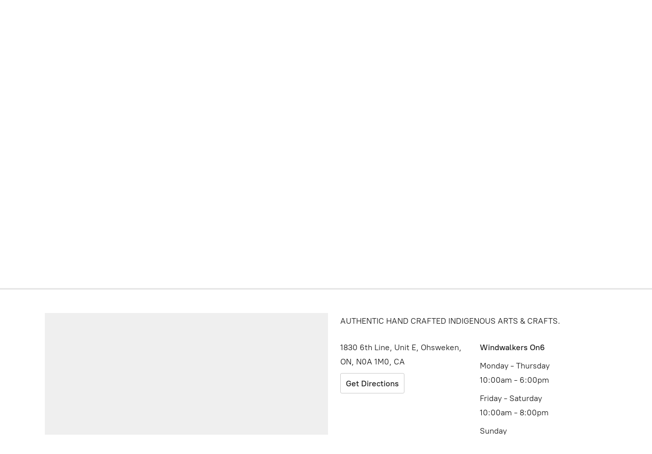

--- FILE ---
content_type: application/javascript;charset=utf-8
request_url: https://app.ecwid.com/categories.js?ownerid=36334179&jsonp=menu.fill
body_size: 1222
content:
menu.fill([{"id":135559020,"name":"Custom Creations","nameForUrl":"Custom Creations","link":"#!/Custom-Creations/c/135559020","slug":"custom-creations","dataLevel":1,"sub":null},{"id":59656659,"name":"Clothing","nameForUrl":"Clothing","link":"#!/Clothing/c/59656659","slug":"clothing","dataLevel":1,"sub":[{"id":126442758,"name":"Every Child Matters T-Shirts","nameForUrl":"Every Child Matters T-Shirts","link":"#!/Every-Child-Matters-T-Shirts/c/126442758","slug":"every-child-matters-t-shirts","dataLevel":2,"sub":null},{"id":126444259,"name":"Blankets","nameForUrl":"Blankets","link":"#!/Blankets/c/126444259","slug":"blankets","dataLevel":2,"sub":null},{"id":126444023,"name":"Coats","nameForUrl":"Coats","link":"#!/Coats/c/126444023","slug":"coats","dataLevel":2,"sub":null},{"id":126430763,"name":"Accessories","nameForUrl":"Accessories","link":"#!/Accessories/c/126430763","slug":"accessories","dataLevel":2,"sub":null}]},{"id":59656672,"name":"Hand Crafted","nameForUrl":"Hand Crafted","link":"#!/Hand-Crafted/c/59656672","slug":"hand-crafted","dataLevel":1,"sub":[{"id":62196369,"name":"Hand Crafted Custom Leather Vests","nameForUrl":"Hand Crafted Custom Leather Vests","link":"#!/Hand-Crafted-Custom-Leather-Vests/c/62196369","slug":"hand-crafted-custom-leather-vests","dataLevel":2,"sub":null},{"id":61013747,"name":"Snake Bracelets","nameForUrl":"Snake Bracelets","link":"#!/Snake-Bracelets/c/61013747","slug":"snake-bracelets","dataLevel":2,"sub":null},{"id":61015536,"name":"Leather Belt Bags","nameForUrl":"Leather Belt Bags","link":"#!/Leather-Belt-Bags/c/61015536","slug":"leather-belt-bags","dataLevel":2,"sub":null},{"id":61008865,"name":"Leather Purses","nameForUrl":"Leather Purses","link":"#!/Leather-Purses/c/61008865","slug":"leather-purses","dataLevel":2,"sub":null},{"id":61015580,"name":"Leather Holders","nameForUrl":"Leather Holders","link":"#!/Leather-Holders/c/61015580","slug":"leather-holders","dataLevel":2,"sub":null}]},{"id":59656673,"name":"Natural Products","nameForUrl":"Natural Products","link":"#!/Natural-Products/c/59656673","slug":"natural-products","dataLevel":1,"sub":[{"id":60624650,"name":"Bear Grease","nameForUrl":"Bear Grease","link":"#!/Bear-Grease/c/60624650","slug":"bear-grease","dataLevel":2,"sub":null},{"id":61048650,"name":"CBD Bear Grease","nameForUrl":"CBD Bear Grease","link":"#!/CBD-Bear-Grease/c/61048650","slug":"cbd-bear-grease","dataLevel":2,"sub":null},{"id":68562236,"name":"Full Spectrum Organic CBD-Oil","nameForUrl":"Full Spectrum Organic CBD-Oil","link":"#!/Full-Spectrum-Organic-CBD-Oil/c/68562236","slug":"full-spectrum-organic-cbd-oil","dataLevel":2,"sub":null},{"id":142292303,"name":"Smokeless Smudge Spray!","nameForUrl":"Smokeless Smudge Spray!","link":"#!/Smokeless-Smudge-Spray/c/142292303","slug":"smokeless-smudge-spray","dataLevel":2,"sub":null},{"id":60747579,"name":"Pure Hemp Tea","nameForUrl":"Pure Hemp Tea","link":"#!/Pure-Hemp-Tea/c/60747579","slug":"pure-hemp-tea","dataLevel":2,"sub":null},{"id":82960689,"name":"Pain Relief Spray","nameForUrl":"Pain Relief Spray","link":"#!/Pain-Relief-Spray/c/82960689","slug":"pain-relief-spray","dataLevel":2,"sub":null},{"id":60628530,"name":"Bear Oil Shampoo & Conditioner","nameForUrl":"Bear Oil Shampoo & Conditioner","link":"#!/Bear-Oil-Shampoo-&-Conditioner/c/60628530","slug":"bear-oil-shampoo--conditioner","dataLevel":2,"sub":null},{"id":126763759,"name":"Body Wash","nameForUrl":"Body Wash","link":"#!/Body-Wash/c/126763759","slug":"body-wash","dataLevel":2,"sub":null},{"id":60632066,"name":"Bear Oil Lotions","nameForUrl":"Bear Oil Lotions","link":"#!/Bear-Oil-Lotions/c/60632066","slug":"bear-oil-lotions","dataLevel":2,"sub":null},{"id":60629879,"name":"Natural Handmade Soaps","nameForUrl":"Natural Handmade Soaps","link":"#!/Natural-Handmade-Soaps/c/60629879","slug":"natural-handmade-soaps","dataLevel":2,"sub":null},{"id":82960708,"name":"Deodorants","nameForUrl":"Deodorants","link":"#!/Deodorants/c/82960708","slug":"deodorants","dataLevel":2,"sub":null},{"id":82958736,"name":"Natural Bug Spray","nameForUrl":"Natural Bug Spray","link":"#!/Natural-Bug-Spray/c/82958736","slug":"natural-bug-spray","dataLevel":2,"sub":null}]},{"id":59658527,"name":"Art Work","nameForUrl":"Art Work","link":"#!/Art-Work/c/59658527","slug":"art-work","dataLevel":1,"sub":null},{"id":116761806,"name":"Every Child Matters","nameForUrl":"Every Child Matters","link":"#!/Every-Child-Matters/c/116761806","slug":"every-child-matters","dataLevel":1,"sub":null}]);
